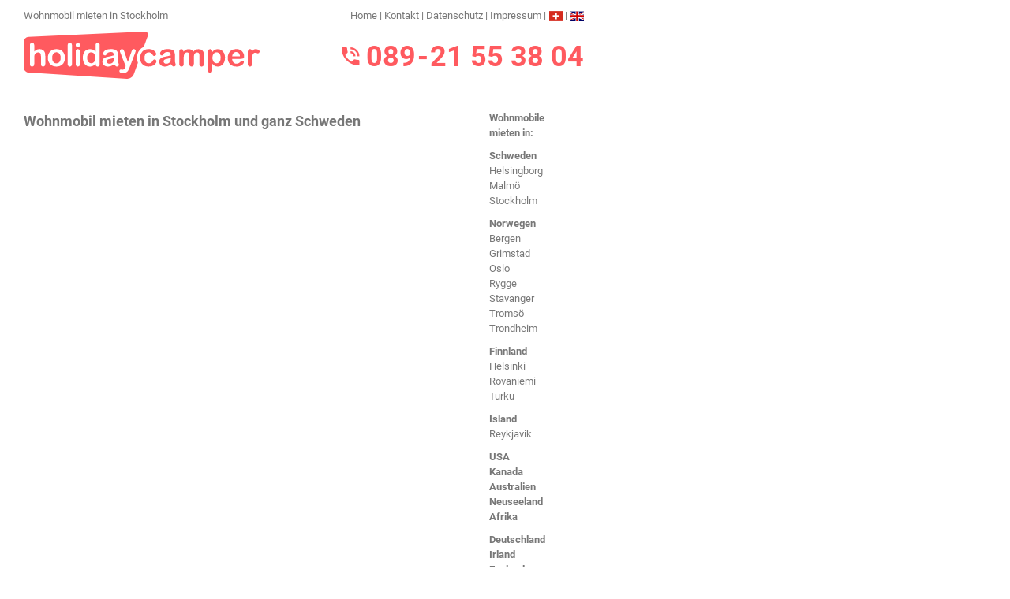

--- FILE ---
content_type: text/html; charset=utf-8
request_url: https://www.holidaycamper.de/wohnmobil-mieten-in-stockholm.htm
body_size: 2735
content:
<!DOCTYPE html>

<html>
<head>
    <meta charset="utf-8">
    <title>Wohnmobil mieten in Stockholm | Schweden</title>
    <meta name="title" content="Wohnmobil mieten in Stockholm | Schweden">
    <meta http-equiv="content-language" content="de">
    <meta name="language" content="de">
    <meta name="description" content="Wohnmobil mieten in Stockholm Schweden von Touring Cars und McRent. Komfortable Preisberechnung und sichere Buchung zu g&#252;nstigen Preisen.">
    <meta name="keywords" content="wohnmobil mieten,stockholm,schweden,touring cars,mcrent,camper,wohnmobilvermietung,wohnmobilmiete,camper mieten">
    <meta name="robots" content="index, follow">
    <meta name="format-detection" content="telephone=no">
    <meta http-equiv="cache-control" content="no-cache">
    <meta http-equiv="pragma" content="no-cache">
    <meta http-equiv="expires" content="259200">
    <meta name="author" content="Holidaycamper">
    <meta name="copyright" content="Holidaycamper">
    <meta name="date" content="2026-1-21">
    <link rel="alternate" hreflang="de" href="https://www.holidaycamper.de/wohnmobil-mieten-in-stockholm.htm">
<link rel="alternate" hreflang="de-CH" href="https://www.holidaycamper.ch/motorhome-mieten-stockholm">
<link rel="alternate" hreflang="nl-NL" href="https://www.holidaycamper.nl/camper-huren-stockholm">

    <meta name="viewport" content="width=device-width, initial-scale=1.0">
    <link rel="icon" type="image/png" href="/img/favicon.png">
    <link href="/styles/base?v=uFAo-ueeHUpwD3U4d9Lq4EVvhr8lfMJRe1Y9cYre_h01" rel="stylesheet"/>

    
    
    <script type="text/javascript">
        var ASSET_DOMAIN = '',
            MAILTO_DOMAIN = 'holidaycamper.de',
            IMAGE_COUNTRY_ID = '6';
    </script>
    
    
    <!-- Tracking Code Placeholder -->

</head>

<body class="master-layout is-image-grid">


    <div class="page-flagline">Wohnmobil mieten in Stockholm</div>

    <div id="logo" class="site-logo"><a href="/" title="Wohnmobile mieten in USA, Kanada, Australien, Neuseeland, Afrika und Europa"><img src="/img/holidaycamper.svg" alt="holidaycamper" class="site-logo__image"></a></div>

    
    <div id="nav" class="nav ">
        <strong>Wohnmobile<br>mieten in:</strong>
        <ul><li class="mh"><a href="/wohnmobile-mieten-in-schweden.htm" title="Wohnmobile mieten Schweden">Schweden</a></li>
<li><a href="/wohnmobil-mieten-in-helsingborg.htm" title="Wohnmobil mieten Helsingborg">Helsingborg</a></li>
<li><a href="/wohnmobil-mieten-in-malmoe.htm" title="Wohnmobil mieten Malmö">Malmö</a></li>
<li><a href="/wohnmobil-mieten-in-stockholm.htm" title="Wohnmobil mieten Stockholm">Stockholm</a></li>
</ul>
<ul>
<li class="mh"><a href="/wohnmobile-mieten-in-norwegen.htm" title="Wohnmobile mieten Norwegen">Norwegen</a></li>
<li><a href="/wohnmobil-mieten-in-bergen.htm" title="Wohnmobil mieten Bergen">Bergen</a></li>
<li><a href="/wohnmobil-mieten-in-grimstad.htm" title="Wohnmobil mieten Grimstad">Grimstad</a></li>
<li><a href="/wohnmobil-mieten-in-oslo.htm" title="Wohnmobil mieten Oslo">Oslo</a></li>
<li><a href="/wohnmobil-mieten-in-rygge.htm" title="Wohnmobil mieten Rygge">Rygge</a></li>
<li><a href="/wohnmobil-mieten-in-stavanger.htm" title="Wohnmobil mieten Stavanger">Stavanger</a></li>
<li><a href="/wohnmobil-mieten-in-tromsoe.htm" title="Wohnmobil mieten Tromsö">Tromsö</a></li>
<li><a href="/wohnmobil-mieten-in-trondheim.htm" title="Wohnmobil mieten Trondheim">Trondheim</a></li>
</ul>
<ul>
<li class="mh"><a href="/wohnmobile-mieten-in-finnland.htm" title="Wohnmobile mieten Finnland">Finnland</a></li>
<li><a href="/wohnmobil-mieten-in-helsinki.htm" title="Wohnmobil mieten Helsinki">Helsinki</a></li>
<li><a href="/wohnmobil-mieten-in-rovaniemi.htm" title="Wohnmobil mieten Rovaniemi">Rovaniemi</a></li>
<li><a href="/wohnmobil-mieten-in-turku.htm" title="Wohnmobil mieten Turku">Turku</a></li>
</ul>
<ul>
<li class="mh"><a href="/wohnmobil-mieten-in-island.htm" title="Wohnmobile mieten Island">Island</a></li>
<li><a href="/wohnmobil-mieten-in-reykjavik.htm" title="Wohnmobil mieten Reykjavik">Reykjavik</a></li>
</ul>
<ul>
<li class="mh"><a href="/wohnmobile-mieten-in-usa.htm" title="Wohnmobile mieten USA">USA</a></li>
<li class="mh"><a href="/wohnmobile-mieten-in-kanada.htm" title="Wohnmobile mieten Kanada">Kanada</a></li>
<li class="mh"><a href="/wohnmobile-mieten-in-australien.htm" title="Wohnmobile mieten Australien">Australien</a></li>
<li class="mh"><a href="/wohnmobile-mieten-in-neuseeland.htm" title="Wohnmobile mieten Neuseeland">Neuseeland</a></li>
<li class="mh"><a href="/wohnmobile-mieten-in-afrika.htm" title="Wohnmobile mieten Afrika">Afrika</a></li>
</ul>
<ul>
<li class="mh"><a href="/wohnmobile-mieten-in-deutschland.htm" title="Wohnmobile mieten Deutschland">Deutschland</a></li>
<li class="mh"><a href="/wohnmobile-mieten-in-irland.htm" title="Wohnmobile mieten Irland">Irland</a></li>
<li class="mh"><a href="/wohnmobile-mieten-in-england.htm" title="Wohnmobile mieten England">England</a></li>
<li class="mh"><a href="/wohnmobile-mieten-in-schottland.htm" title="Wohnmobile mieten Schottland">Schottland</a></li>
<li class="mh"><a href="/wohnmobile-mieten-auf-sardinien.htm" title="Wohnmobile mieten Sardinien">Sardinien</a></li>
<li class="mh"><a href="/wohnmobile-mieten-auf-sizilien.htm" title="Wohnmobile mieten Sizilien">Sizilien</a></li>
<li class="mh"><a href="/wohnmobile-mieten-auf-korsika.htm" title="Wohnmobile mieten Korsika">Korsika</a></li>
<li class="mh"><a href="/wohnmobile-mieten-in-frankreich.htm" title="Wohnmobile mieten Frankreich">Frankreich</a></li>
<li class="mh"><a href="/wohnmobile-mieten-in-spanien.htm" title="Wohnmobile mieten Spanien">Spanien</a></li>
<li class="mh"><a href="/wohnmobile-mieten-in-portugal.htm" title="Wohnmobile mieten Portugal">Portugal</a></li>
<li class="mh"><a href="/wohnmobile-mieten-in-italien.htm" title="Wohnmobile mieten Italien">Italien</a></li>
<li class="mh"><a href="/wohnmobile-mieten-in-griechenland.htm" title="Wohnmobile mieten Griechenland">Griechenland</a></li>
<li class="mh"><a href="/wohnmobile-mieten-auf-kreta.htm" title="Wohnmobile mieten Kreta">Kreta</a></li>
<li class="mh"><a href="/wohnmobile-mieten-in-der-tuerkei.htm" title="Wohnmobile mieten Türkei">Türkei</a></li>
<li class="mh"><a href="/wohnmobile-mieten-niederlande-holland.htm" title="Wohnmobile mieten Niederlande / Holland">Niederlande</a></li>
</ul>
<ul>
<li class="mh"><a href="/wohnmobile-mieten-in-suedamerika.htm" title="Wohnmobil mieten Südamerika">Südamerika</a></li>
<li class="mh"><a href="/wohnmobile-mieten-in-patagonien.htm" title="Wohnmobil mieten Patagonien">Patagonien</a></li>
<li class="mh"><a href="/wohnmobile-mieten-in-argentinien.htm" title="Wohnmobil mieten Argentinien">Argentinien</a></li>
<li class="mh"><a href="/wohnmobile-mieten-in-chile.htm" title="Wohnmobil mieten Chile">Chile</a></li>
</ul>

    </div>


    <div id="content" class="content "><h1 class="page-heading">Wohnmobil mieten in Stockholm und ganz Schweden</h1>

<iframe id="ibeframe" name="ibeframe" src="/iframe/select/6" width="555" height="650" scrolling="no" frameborder="0"><h3>Wohnmobil mieten in Stockholm</h3></iframe>

<div id="seotext">
    <p>In <strong>Stockholm</strong> können Sie ein <strong>Wohnmobil</strong> der Schweden Vermieter Touring Cars und  McRent <strong>mieten</strong>.
 Die hier angebotenen <em>Wohnmobilvermieter in Stockholm</em> sind langjährig erfahrene Spezialisten in der <u>Wohnmobilvermietung</u>.</p>
  
<p>Sie können über Holidaycamper ein <strong>Wohnmobil mieten in Stockholm</strong> und in anderen Städten Schwedens. Wir bieten 
  Ihnen neben den Vermietern Touring Cars und McRent in Schweden auch Wohnmobilmieten in ganz Europa, USA, Kanada, Australien, Neuseeland und Afrika an.</p>
  
<p>Unsere direkte und komfortable Preisberechnung hilft Ihnen schnell und sicher Ihr passendes <em>Wohnmobil in Stockholm</em> zu finden – zu einem günstigen Preis.</p>

<p>Wir wünschen Ihnen viel Spaß beim Stöbern und reichlich Urlaubsvorfreude auf Ihren Wohnmobilurlaub in Stockholm.</p>
</div>

<p id="footer">&copy; Holidaycamper - <a href="/sitemap.htm" title="Wohnmobil mieten weltweit">Sitemap</a><br />Wohnmobil mieten in Stockholm.</p></div>

    <div class="site-meta">
        <a href="/" title="Holidaycamper">Home</a> |
        <a href="/kontakt.htm" title="Kontakt">Kontakt</a> |
        <a href="/datenschutz.htm" title="Datenschutz">Datenschutz</a> |
        <a href="/impressum.htm" title="Impressum">Impressum</a> |
        <a href="https://www.holidaycamper.ch/" target="_blank" class="flag-icon flag-icon-ch site-meta__icon"></a> |
        <a href="https://search.holidaycamper.com/" target="_blank" class="flag-icon flag-icon-gb site-meta__icon"></a>
    </div>

    <div class="site-phone"><i class="icon icon-phone"></i> 089 - 21 55 38 04</div>


        <div id="image-grid"></div>

    <script src="/js/jquery-1.11.1.min.js"></script>
    <script src="/scripts/base?v=9EddlGjv5c3jr_6WDxwCmS-52tScrZ208_OxmIEqD_o1"></script>

    

    

</body>
</html>